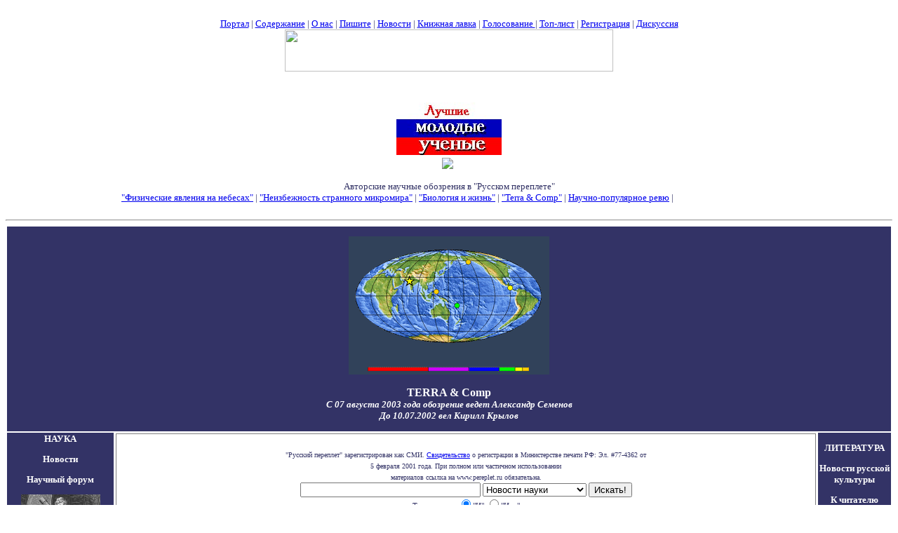

--- FILE ---
content_type: text/html; charset=utf-8
request_url: http://rko.pereplet.ru/krylov/31314.html
body_size: 13332
content:
<!DOCTYPE HTML PUBLIC "-//W3C//DTD W3HTML//EN">
<html><head>
<TITLE>Новости науки "Русского переплета"</TITLE>
<meta keywords="Новости науки "Русского переплета""><meta description="Новости науки "Русского переплета""></head>



<!--begin of Top100-->
<a href="http://top100.rambler.ru/top100/"><img src="http://counter.rambler.ru/top100.cnt?254723" alt="Rambler's Top100" width=1 height=1 border=0></a>
<!--end of Top100 code-->
<FONT SIZE=2><FONT COLOR="333366"><div  align="center">
<A HREF="/" target="_top">Портал</A> | <A HREF="/work.shtml"
target="_top">Содержание</A> | <A HREF="/red.shtml" target="_top">О нас</A> | <A HREF="mailto:secretar@pereplet.sai.msu.ru">Пишите</A> | <A
HREF="http://www.pereplet.ru/news/"  target="_top">Новости</A> | <A
HREF="http://www.pereplet.ru/magazin/zak.shtml"  target="_top">Книжная лавка</A> 
| <A  target="_new"
HREF="http://www.pereplet.ru/rayting10.shtml">Голосование
</A>
| <A  target="_top" HREF="http://www.pereplet.ru/cgi/banner/rptop.cgi">Топ-лист</A>  |
<A target="_new" HREF="http://www.pereplet.ru/top/">Регистрация</A> | 
<A  target="_new" HREF="/cgi/gbook.cgi">Дискуссия</A> 

<center>
<!--Begin Баннерный переплет code-->
<center><a href="http://www.pereplet.ru/cgi/banner/rpforward.cgi" target="_top">
<script>
document.write('<img src="http://www.pereplet.ru/cgi/banner/rpn.cgi?nnit&'+Math.random()+'" border="0" width="468" height="60"></a><br><a href="http://www.pereplet.ru/cgi/banner/rppush.cgi?nnit" target="_top"><img src="http://www.pereplet.ru/banner/images/network.gif" border="0" width="468" height="20"></a>');
</script></center>
<!--End Баннерный переплет code-->
<A HREF="http://www.pereplet.ru/"><img src="http://www.pereplet.ru/cgi/banner/rpschet.cgi?nnit" border=0 width=1 height=1></A>
<center> 
<A HREF="http://www.pereplet.ru/nauka/young/">
<img src="/nauka/young/images/mini_young.jpg" border=0 alt="Лучшие молодые
ученые России"></A><br>
<!--Begin Баннерный переплет counter code-->
<A HREF="http://www.pereplet.ru/cgi/banner/rptop.cgi"><img
src="http://www.pereplet.ru/cgi/banner/rpschet.cgi?terra" border=0></a>
<!--End Баннерный переплет counter code-->


<!-- begin "Русский переплет" -->
<A HREF="http://www.pereplet.ru/cgi/banner/rptop.cgi"><img src="http://www.pereplet.ru/cgi/banner/rpschet.cgi?nnit" border=0 width=1 height=1></A>
<!-- end "Русский переплет"-->
<P><center>Авторские  научные обозрения в "Русском переплете"<br><A
HREF="/lipunov">
"Физические явления на небесах"</A> | <A HREF="/nikitin/">"Неизбежность странного
микромира"</A> |
<A HREF="/zharkov/">"Биология и жизнь"</A> | <A HREF="/krylov/">"Terra &
Comp"</A> | <A HREF="/popov/">Научно-популярное ревю</A> | <A HREF="/spark/" style="color: white;
text-decoration: none">Теорфизика для малышей</A> 
<br><A HREF="/seminars/" style="color: white; text-decoration: none">
Семинары - Конференции - Симпозиумы - Конкурсы</A>
<HR><center>
<table>
<tr>
<td 
colspan=3 bgcolor="#333366" align="center">
<P><A HREF="/krylov/"><img src="/krylov/2001.gif" border=0></A>
<P>
<FONT SIZE=3 COLOR=white><b>TERRA & Comp</FONT><br>
<I><FONT SIZE=2>
<A HREF="/avtori/a_semenov.html"  style="color: white; text-decoration:
none">С 07 августа 2003 года обозрение ведет Александр Семенов</A><br>
<A HREF="/avtori/a_krilov.html"  style="color: white; text-decoration:
none">До 10.07.2002 вел Кирилл Крылов</A> </FONT></I></B></td>
</tr>

<tr valign="top">
<td bgcolor="#333366" valign=top align=center>

<!-- Левая колонка-->
<center>
<FONT SIZE=2 COLOR=white><b><a href="http://www.pereplet.ru/nauka/"
style="color: white; text-decoration: none"><b>НАУКА</b></a>
</FONT></center><P>
<p><A HREF="http://www.pereplet.ru/nauka/"  style="color: white; text-decoration: none">Новости</A>
<p><a href="/cgi/disput.cgi?guestbook=main&command=view" style="color: white; text-decoration: none">Научный форум</a>
<p><a href="http://www.pereplet.ru/pops/"  style="color: white; text-decoration: none"><img src="/nauka/images/urania_j.jpg" alt="Научно-популярный журнал Урания в русском переплете" border=0></a>
<p><a href="http://www.pereplet.ru/cgi/space.cgi"  style="color: white; text-decoration: none">Космические новости</a>
<p><a href="http://www.pereplet.ru/space/"  style="color: white; text-decoration: none">Энциклопедия космонавтика</a>
<p><a href="http://www.pereplet.ru/obrazovanie/encik/enc.html"  style="color: white; text-decoration: none">Энциклопедия "Естествознание"</a>
<p><a href="http://www.pereplet.ru/nauka/zal/"  style="color: white; text-decoration: none">Журнальный зал</a>
<p><a href="http://www.pereplet.ru/nauka/nauka_pl.shtml"  style="color: white; text-decoration: none">Физматлит</a>
<p><a href="http://www.pereplet.ru/cgi/science.cgi"  style="color: white; text-decoration: none">News of Russian Science and Technology</a>
<p><A HREF="/nauka/seminar.html"  style="color: white; text-decoration: none">Научные семинары</A>
<p><a href="http://www.pereplet.ru/nauka/super_ratio.shtml"  style="color: white; text-decoration: none">Почему молчит Вселенная?</a>
<p><a href="http://www.pereplet.ru/text/karnauhov1.html"  style="color: white; text-decoration: none">Парниковая катастрофа</a>
<p><a href="http://www.pereplet.ru/nauka/anobele/klon/ng.html"  style="color: white; text-decoration: none">Кто перым провел клонирование?</a>

<p><a href="http://www.pereplet.ru/gorm/fomenko.htm"  style="color: white; text-decoration: none">Хронология и парахронология</a>
<p><a href="http://www.pereplet.ru/gorm/eclipses.htm"  style="color: white; text-decoration: none">История и астрономия</a>
<p><a href="http://www.pereplet.ru/nauka/almagest/Almagest.html"  style="color: white; text-decoration: none">Альмагест</a>
<p><a href="http://www.pereplet.ru/arhiv/arhiv.shtml#nauka"  style="color: white; text-decoration: none">Наука и культура</a>
<P><FONT SIZE="+2" COLOR="white"><b>&nbsp;Журналы в сети:</b></FONT></A>
<p><A HREF="http://www.nature.com" TARGET="_blank" style="color: white; text-decoration: none">Nature</A> 
<p><A HREF="http://ufn.ioc.ac.ru" TARGET="_blank" style="color: white; text-decoration: none">Успехи физических наук</A> 
<p><A HREF="http://www.newscientist.com" TARGET="_blank" style="color: white; text-decoration: none">New Scientist</A> 
<p><A HREF="http://www.sciencedaily.com" TARGET="_blank" style="color: white; text-decoration: none">ScienceDaily</A>
<p><A HREF="http://www.discovery.com" TARGET="_blank" style="color: white; text-decoration: none">Discovery</A>
<P>
<center>

<FONT SIZE=2 COLOR=white><b><a href="http://www.pereplet.ru/obrazovanie/" style="color: white; text-decoration:
none"><b>ОБРАЗОВАНИЕ</b></a>
</FONT></center>

<p><a href="http://www.pereplet.ru/text/soros.shtml" style="color: white; text-decoration: none">Открытое письмо министру образования</a>

<p><a href="http://www.pereplet.ru/obrazovanie/reforma/" style="color: white; text-decoration: none">Антиреформа</a>
<p><a href="http://www.pereplet.ru/obrazovanie/stsoros/" style="color: white; text-decoration: none">Соросовский образовательный журнал</a>
<p><a href="http://www.pereplet.ru/cgi/soros/readdb.cgi?f=TOM7" style="color: white; text-decoration: none">Биология</a>
<p><a href="http://www.pereplet.ru/cgi/soros/readdb.cgi?f=TOM9" style="color: white; text-decoration: none">Науки о Земле</a>
<p><a href="http://www.pereplet.ru/cgi/soros/readdb.cgi?f=TOM1" style="color: white; text-decoration: none">Математика и Механика</a>
<p><a href="http://www.pereplet.ru/cgi/soros/readdb.cgi?f=TOM10" style="color: white; text-decoration: none">Технология</a>
<p><a href="http://www.pereplet.ru/cgi/soros/readdb.cgi?f=TOM2" style="color: white; text-decoration: none">Физика</a>
<p><a href="http://www.pereplet.ru/cgi/soros/readdb.cgi?f=TOM5" style="color: white; text-decoration: none">Химия</a>
<p><a href="http://www.pereplet.ru/obrazovanie/shkola/PAGE1-16.html" style="color: white; text-decoration: none">Русская литература</a>

<p><a href="http://rc.nsu.ru" style="color: white; text-decoration: none"><img src="/nauka/SSLLOGO.GIF" alt="Научная лаборатория школьников" border=0></a></center>
<P>
<center>
<FONT SIZE=2 COLOR=white><b><a href="http://www.pereplet.ru/nauka/young/" style="color: white; text-decoration:
none"><b>КОНКУРСЫ</b></a></FONT>
<p><a href="http://www.pereplet.ru/nauka/young/" style="color: white; text-decoration: none"><img src="/nauka/young/images/mini_young.jpg" border=0 alt="Лучшие молодые
ученые России"></a>
<p><a href="http://www.pereplet.ru/nauka/2655.html#2655" style="color: white; text-decoration: none">Для молодых биологов </a>

<P>
<center>
<FONT SIZE=2 COLOR=white><b><a href="http://www.pereplet.ru/" style="color: white; text-decoration:
none"><b>БИБЛИОТЕКИ</b></a>
</FONT></center>
<p><a href="http://www.pereplet.ru/XPOHOC/literatura.html" style="color: white; text-decoration: none">Библиотека Хроноса</a>
<p><a href="http://www.pereplet.ru/cgi/soros/readdb.cgi?f=SEJ_STR" style="color: white; text-decoration: none">Научпоп</a>

<P>
<center>
<FONT SIZE=2 COLOR=white><b><a href="http://www.pereplet.ru/"
style="color: white; text-decoration: none"><b>РАДИО</b></a>
</FONT></center>
<p><a href="http://www.pereplet.ru/radio/" style="color: white; text-decoration: none">Читают и поют авторы РП</a>


<P>
<center>
<FONT SIZE=2 COLOR=white><b><a href="http://www.pereplet.ru/"
style="color: white; text-decoration: none"><b>ОТДЫХ</b></a>
</FONT></center>
<p><a href="http://www.pereplet.ru/museum/" style="color: white; text-decoration: none">Музеи</a>
<p><a href="http://www.pereplet.ru/igri/" style="color: white; text-decoration: none">Игры</a>
<p><a href="http://www.pereplet.ru/folk/zastolie.shtml" style="color: white; text-decoration: none">Песни русского застолья</a>
<p><a href="http://www.pereplet.ru/folk/" style="color: white; text-decoration: none">Народное</a>
<p><a href="http://www.pereplet.ru/gumor.shtml" style="color: white; text-decoration: none">Смешное</a>

<P>
<center>
<FONT SIZE=2 COLOR=white><b><a href="http://www.pereplet.ru/orp.shtml"
style="color: white; text-decoration: none"><b>О НАС</b></a>
</FONT></center>
<p><a href="http://www.pereplet.ru/red.shtml" style="color: white; text-decoration: none">Редколлегия</a>
<p><a href="http://www.pereplet.ru/avtoram.shtml" style="color: white; text-decoration: none">Авторам</a>
<p><a href="http://www.pereplet.ru/journal.shtml" style="color: white; text-decoration: none">О журнале</a>
<p><a href="http://www.pereplet.ru/kakchit.html" style="color: white; text-decoration: none">Как читать журнал</a>
<p><a href="http://www.pereplet.ru/otziv.shtml" style="color: white; text-decoration: none">Пишут о нас</a>
<p><a href="http://1000stasr.ru/cgi-bin/gets/perepletrusite/year1000/" style="color: white; text-decoration: none">Тираж</a>


<P>
<center>
<FONT SIZE=2 COLOR=white><b><a href="http://www.pereplet.ru/resurs.shtml"
style="color: white; text-decoration: none"><b>РЕСУРСЫ</b></a>
</FONT></center><P>
<p><a href="http://www.pereplet.ru/cgi/find/www/all.cgi" style="color: white; text-decoration: none">Поиск</a>
<p><a href="http://www.pereplet.ru/resurs.shtml#proekti" style="color: white; text-decoration: none">Проекты</a>
<p><a href="http://www.pereplet.ru/resurs.shtml#hit" style="color: white; text-decoration: none">Посещаемость</a>
<p><a href="http://www.pereplet.ru/resurs.shtml#journal" style="color: white; text-decoration: none">Журналы</a>
<p><a href="http://www.pereplet.ru/XPOHOC/biograf/pisateli.html" style="color: white; text-decoration: none">Русские писатели и поэты</a>
<p><a href="http://www.pereplet.ru/izbran.shtml" style="color: white; text-decoration: none">Избранное</a>
<p><a href="http://www.pereplet.ru/resurs.shtml#biblio" style="color: white; text-decoration: none">Библиотеки</a>
<p><a href="http://www.pereplet.ru/reload.shtml" style="color: white; text-decoration: none">Фотоархив</a>


<P>
<center>
<FONT SIZE=2 COLOR=white><b><a href="/" style="color: white; text-decoration:
none"><b>ИНТЕРНЕТ</b></a> </FONT></center><P>

<p><a href="http://www.pereplet.ru/cgi/banner/rptop.cgi" style="color: white; text-decoration: none">Топ-лист "Русского переплета"</a>
<p><a href="http://www.pereplet.ru/banner/" style="color: white; text-decoration: none">Баннерная сеть</a>
<p><a href="http://www.pereplet.ru/banner.html" style="color: white; text-decoration: none">Наши баннеры</a>

<P>
<center>
<FONT SIZE=2 COLOR=white><b><a href="/news/" style="color: white; text-decoration:
none"><b>НОВОСТИ</B></a> </FONT></center><P>
<p><a href="http://www.pereplet.ru/news/" style="color: white; text-decoration: none">Все</a>
<p><a href="http://www.pereplet.ru/cgi/news.cgi" style="color: white; text-decoration: none">Новости русской культуры</a>
<p><a href="http://www.pereplet.ru/nauka/" style="color: white; text-decoration: none">Новости науки</a>
<p><a href="http://www.pereplet.ru/cgi/space.cgi" style="color: white; text-decoration: none">Космические новости</a>
<p><a href="http://www.pereplet.ru/muzika/index.cgi" style="color: white; text-decoration: none">Афиша</a>
<p><a href="http://www.pereplet.ru/cgi/science.cgi" style="color: white; text-decoration: none">The best of Russian Science and Technology </a>


</FONT><br>
</b></FONT>
</td><td>
  <table border="0" frame="box" rules="rows" bgcolor="#ffffff" cellpadding="5">
    <tr><td colspan="2" align="center">
<br><font size=1>"Русский переплет" зарегистрирован как СМИ. 
<A HREF="/lenta/images/svidetelstvo_rp1.jpg">Свидетельство</A> о регистрации в Министерстве печати РФ: Эл. #77-4362 от
<br>     5 февраля 2001 года. При полном или частичном использовании
   <br>        материалов ссылка на www.pereplet.ru обязательна.</font>
<center><small>
<FORM ACTION="http://www.pereplet.ru/cgi/find/www/all.cgi" METHOD="POST"> 
<INPUT TYPE="Text" NAME="query" SIZE="30">
<INPUT TYPE="Hidden" NAME="stpos" VALUE="0">
<select name="rub">
<option value="www">Интернет
<option value="pereplet">Переплет
<option value="science" selected>Новости науки
<option value="club">Дискуссионный клуб
<option value="banner">Баннерная система
</select>
<INPUT TYPE="Submit" VALUE="Искать!">
<BR>Тип запроса:
<INPUT TYPE="Radio" NAME="stype" VALUE="AND" checked>"И"
<INPUT TYPE="Radio" NAME="stype" VALUE="OR">"Или"
</FORM></small></center></center>
</td>

</tr>



<tr>
  <td valign="top">
    <p align="right"> 
      <font color="#0000c2"><a name="31319"><b>21.11.2020</a><br>15:13</b></font></p></td>
  <td valign="top">
    <p><a href="/krylov/31319.html#31319">Расщепленный черной дырой. Ученые — о тайнах быстрых радиовсплесков</a></p>
    <small><p><ul>Происхождение быстрых радиовсплесков — очень ярких электромагнитных импульсов — пока не известно, хотя гипотез множество. В этом году ученые впервые обнаружили . . .</ul></p></small></td>
</tr>

<tr>
  <td valign="top">
    <p align="right"> 
      <font color="#0000c2"><a name="31318"><b>21.11.2020</a><br>14:46</b></font></p></td>
  <td valign="top">
    <p><a href="/krylov/31318.html#31318">Индийский орбитальный аппарат Shukrayaan будет изучать Венеру более четырех лет  <p> <img src="http://www.pereplet.ru/krylov/images/жж762.jpg" border=0></a></p>
    <small><p><ul>Индийское космическое агентство намерено запустить свой орбитальный аппарат на орбиту Венеры Shukrayaan в конце 2024 года, что более чем на год позже запланированного . . .</ul></p></small></td>
</tr>

<tr>
  <td valign="top">
    <p align="right"> 
      <font color="#0000c2"><a name="31317"><b>21.11.2020</a><br>14:40</b></font></p></td>
  <td valign="top">
    <p><a href="/krylov/31317.html#31317">В декабре Юпитер и Сатурн сольются на ночном небе в единую планету  <p> <img src="http://www.pereplet.ru/krylov/images/жж760.jpg" border=0></a></p>
    <small><p><ul>Сразу же после заката вечером 21 декабря Юпитер и Сатурн окажутся в ночном небе ближе друг к другу, чем когда-либо со времен Средневековья, и астрономы-любители . . .</ul></p></small></td>
</tr>

<tr>
  <td valign="top">
    <p align="right"> 
      <font color="#0000c2"><a name="31316"><b>21.11.2020</a><br>14:23</b></font></p></td>
  <td valign="top">
    <p><a href="/krylov/31316.html#31316">Установлен рекорд скорости 5G  <p> <img src="http://www.pereplet.ru/krylov/images/жж759.jpg" border=0></a></p>
    <small><p><ul>Nokia совместно с другими телекоммуникационными корпорациями отчиталась о достижении рекордной скорости 5G. Об этом говорится в сообщении на сайте компании.  В . . .</ul></p></small></td>
</tr>

<tr>
  <td valign="top">
    <p align="right"> 
      <font color="#0000c2"><a name="31315"><b>21.11.2020</a><br>13:34</b></font></p></td>
  <td valign="top">
    <p><a href="/krylov/31315.html#31315">Найден способ решить породившую кризис загадку Вселенной  <p> <img src="http://www.pereplet.ru/krylov/images/жж758.jpg" border=0></a></p>
    <small><p><ul>Физики Лейденского института в Нидерландах нашли способ определить точную скорость расширения Вселенной, чтобы разрешить противоречие между двумя методами, . . .</ul></p></small></td>
</tr>

<tr>
  <td valign="top">
    <p align="right"> 
      <font color="#0000c2"><a name="31314"><b>21.11.2020</a><br>13:28</b></font></p></td>
  <td valign="top">
    <p><b>Аномальное явление объяснили загадочными частицами темной материи  <p> <img src="http://www.pereplet.ru/krylov/images/жж757.jpg" border=0></b></p><p><ul>Физики японского научно-исследовательского института RIKEN выяснили, что гипотетические частицы темной материи, называемые аксионами, способны генерировать загадочные струны внутри топологических изоляторов. О статье ученых, опубликованной в журнале Physics Letters B, кратко сообщается в пресс-релизе на Phys.org.
<P>
Исследователи изучили необычное явление, возникающее внутри топологического изолятора — материала, который в объеме представляет собой диэлектрик (изолятор), однако на поверхности способен проводить электрический ток. Обычно при помещении проводника с постоянным током в магнитное поле возникает поперечное напряжение (разность потенциалов), что называется эффектом Холла. Однако в топологических изоляторах происходит аномальный эффект Холла, когда напряжение генерируется в отсутствие внешнего магнитного поля.
<P>
Ученые пришли к выводу, что в топологических изоляторах при взаимодействии фотонов и аксионов могут возникать протяженные нитевидные конфигурации — аксионные струны, чем и объясняется аномальный эффект Хола.
<P>
Аксионы до сих пор не были обнаружены. Считается, что эти частицы могут быть кандидатами на роль темной материи, невидимой массы, влияющей на движение космических тел и составляющей 80 процентов материи Вселенной. Кроме того, они могут решить проблему в квантовой хромодинамике, заключающуюся в нарушении CP-инвариантности. В июне 2020 года эксперимент XENON1T в лаборатории Гран-Сассо в Италии сообщил о том, что они могли обнаружить аксион, но этот результат пока еще не подтвержден.
<P>
CP-инвариантностью называют сохранение физических законов при операции зеркального отражения системы с одновременной заменой всех частиц на античастицы. Однако было показано, что СР-инвариантность нарушается в некоторых экспериментах со слабым взаимодействием.
<P>
По информации  https://lenta.ru/news/2020/11/16/axion/
 </ul></p>
    <CENTER>
<center>
<script src="//yastatic.net/es5-shims/0.0.2/es5-shims.min.js"></script>
<script src="//yastatic.net/share2/share.js"></script>
<div class="ya-share2" data-services="collections,vkontakte,facebook,odnoklassniki,gplus,twitter" data-counter=""></div>
<P>

<center>
<FORM action="/Discussion/say.html" method=post>
<input type=hidden name=book value="sci">
<input type=hidden name=subject value="&quot;Аномальное явление объяснили загадочными частицами темной материи  &lt;p&gt; &lt;img src=&quot;http://www.pereplet.ru/krylov/images/жж757.jpg&quot; border=0&gt;&quot; - обозрение &quot;Terra &amp; Comp&quot;">
<input type=hidden name=re value="http://www.pereplet.ru/krylov/31314.html">
<input type=submit value="Высказаться" >
</form>
</center>
  
 
<!--     <FORM action="http://www.pereplet.ru/cgi/disput.cgi" method=post>
      <INPUT name=command type=hidden value=prepare>
      <INPUT name=guestbook type=hidden value=main>
      <INPUT name=subject type=hidden value="Аномальное явление объяснили загадочными частицами темной материи  &lt;p&gt; &lt;img src=&quot;http://www.pereplet.ru/krylov/images/жж757.jpg&quot; border=0&gt;">
      <INPUT name=re type=hidden value="http://www.pereplet.ru/krylov/31314.html#31314">
      <INPUT type=submit value="Ваше мнение">
     </FORM>
-->
     </CENTER>
   </td>
</tr>

<tr>
  <td valign="top">
    <p align="right"> 
      <font color="#0000c2"><a name="31313"><b>21.11.2020</a><br>13:21</b></font></p></td>
  <td valign="top">
    <p><a href="/krylov/31313.html#31313">Обнаружен загадочный свет из далекого космоса  <p> <img src="http://www.pereplet.ru/krylov/images/жж755.jpg" border=0></a></p>
    <small><p><ul>Астрономы Нидерландского института космических исследований SRON обнаружили, что сверхъярких галактик в инфракрасном диапазоне в 10 раз больше, чем это . . .</ul></p></small></td>
</tr>

<tr>
  <td valign="top">
    <p align="right"> 
      <font color="#0000c2"><a name="31312"><b>20.11.2020</a><br>17:43</b></font></p></td>
  <td valign="top">
    <p><a href="/krylov/31312.html#31312">“Чандра” обнаружила горячий газовый пузырь в планетарной туманности IC 4593  <p> <img src="http://www.pereplet.ru/krylov/images/жж754.jpg" border=0></a></p>
    <small><p><ul>Астрономы, использующие рентгеновскую обсерваторию “Чандра” (НАСА), обнаружили пузырь сверхгорячого газа в центре планетарной туманности известной как IC 4593.  IC . . .</ul></p></small></td>
</tr>

<tr>
  <td valign="top">
    <p align="right"> 
      <font color="#0000c2"><a name="31311"><b>20.11.2020</a><br>17:38</b></font></p></td>
  <td valign="top">
    <p><a href="/krylov/31311.html#31311">В системе LHS 1140 обнаружена третья экзопланета  <p> <img src="http://www.pereplet.ru/krylov/images/жж753.jpg" border=0></a></p>
    <small><p><ul>Астрономы, используя космический телескоп TESS (НАСА) и инструмент ESPRESSO, установленный на Очень большом телескопе (ESO), повторно изучили планетную систему LHS 1140. Ранее  . . .</ul></p></small></td>
</tr>

<tr>
  <td valign="top">
    <p align="right"> 
      <font color="#0000c2"><a name="31310"><b>20.11.2020</a><br>17:35</b></font></p></td>
  <td valign="top">
    <p><a href="/krylov/31310.html#31310">Может ли столкновение нейтронных звёзд привести к появлению чёрной дыры?  <p> <img src="http://www.pereplet.ru/krylov/images/жж752.jpg" border=0></a></p>
    <small><p><ul>В принципе, создать чёрную дыру звёздной массы несложно. Просто подождите, пока большая звезда достигнет конца своей жизни, и наблюдайте, как её ядро ​​разрушится  . . .</ul></p></small></td>
</tr>

<tr>
  <td valign="top">
    <p align="right"> 
      <font color="#0000c2"><a name="31309"><b>20.11.2020</a><br>17:27</b></font></p></td>
  <td valign="top">
    <p><a href="/krylov/31309.html#31309">РАН заинтересовалась добычей ресурсов в космосе</a></p>
    <small><p><ul>Президент Российской академии наук Александр Сергеев поручил создать в структуре Совета РАН по космосу экспертную рабочую группу по космическим ресурсам, . . .</ul></p></small></td>
</tr>

<tr>
  <td valign="top">
    <p align="right"> 
      <font color="#0000c2"><a name="31308"><b>20.11.2020</a><br>17:21</b></font></p></td>
  <td valign="top">
    <p><a href="/krylov/31308.html#31308">Китайские специалисты выдвинули новую версию возникновения жизни на Земле  <p> <img src="http://www.pereplet.ru/krylov/images/жж750.jpg" border=0></a></p>
    <small><p><ul>До сих пор ученые во всем мире спорят о том, каким образом и где появилась жизнь на Земле. Одни считают, что она образовалась в атмосфере вследствие извержения . . .</ul></p></small></td>
</tr>

<tr>
  <td valign="top">
    <p align="right"> 
      <font color="#0000c2"><a name="31307"><b>20.11.2020</a><br>17:18</b></font></p></td>
  <td valign="top">
    <p><a href="/krylov/31307.html#31307">Найдено сходство между строением мозга и Вселенной  <p> <img src="http://www.pereplet.ru/krylov/images/жж749.jpg" border=0></a></p>
    <small><p><ul>Ученые из Италии сравнили устройство нейронных структур человеческого мозга с сетью галактик во Вселенной и выявили массу сходств. Научная работа по теме, как . . .</ul></p></small></td>
</tr>

<tr>
  <td valign="top">
    <p align="right"> 
      <font color="#0000c2"><a name="31306"><b>20.11.2020</a><br>17:05</b></font></p></td>
  <td valign="top">
    <p><a href="/krylov/31306.html#31306">Ученые из Гарварда выяснили, где заканчивается Вселенная  <p> <img src="http://www.pereplet.ru/krylov/images/жж748.jpg" border=0></a></p>
    <small><p><ul>Человеческие знания постоянно пополняются, технологии развиваются, что увеличивает возможности по изучению Вселенной. На сегодняшний день специалисты . . .</ul></p></small></td>
</tr>

<tr>
  <td valign="top">
    <p align="right"> 
      <font color="#0000c2"><a name="31305"><b>20.11.2020</a><br>17:01</b></font></p></td>
  <td valign="top">
    <p><a href="/krylov/31305.html#31305">Из какого вещества зародилась жизнь на Земле  <p> <img src="http://www.pereplet.ru/krylov/images/жж746.jpg" border=0></a></p>
    <small><p><ul>Многие тайны, покрывающие процесс зарождения жизни на нашей планете, до сих пор не разгаданы, но ученые шаг за шагом приближаются к полному пониманию процесса . . .</ul></p></small></td>
</tr>

<tr>
  <td valign="top">
    <p align="right"> 
      <font color="#0000c2"><a name="31304"><b>20.11.2020</a><br>17:01</b></font></p></td>
  <td valign="top">
    <p><a href="/krylov/31304.html#31304">Из какого вещества зародилась жизнь на Земле  <p> <img src="http://www.pereplet.ru/krylov/images/жж746.jpg" border=0></a></p>
    <small><p><ul>Многие тайны, покрывающие процесс зарождения жизни на нашей планете, до сих пор не разгаданы, но ученые шаг за шагом приближаются к полному пониманию процесса . . .</ul></p></small></td>
</tr>

<tr>
  <td valign="top">
    <p align="right"> 
      <font color="#0000c2"><a name="31303"><b>20.11.2020</a><br>16:58</b></font></p></td>
  <td valign="top">
    <p><a href="/krylov/31303.html#31303">Ледники Гренландии тают быстрее, чем считали ученые  <p> <img src="http://www.pereplet.ru/krylov/images/жж745.jpg" border=0></a></p>
    <small><p><ul>Ледниковая шапка Гренландии тает более стремительно, чем это предсказывают существующие климатические модели. Ученые, обратившие внимание на этот факт, считают, . . .</ul></p></small></td>
</tr>

<tr>
  <td valign="top">
    <p align="right"> 
      <font color="#0000c2"><a name="31302"><b>20.11.2020</a><br>16:54</b></font></p></td>
  <td valign="top">
    <p><a href="/krylov/31302.html#31302">Астрономы фиксируют миллионы сигналов из космоса — возможно их посылают разумные инопланетные цивилизации  <p> <img src="http://www.pereplet.ru/krylov/images/жж744.jpg" border=0></a></p>
    <small><p><ul>Астрономы фиксируют миллионы сигналов из космоса — возможно их посылают разумные инопланетные цивилизации Фото из открытых источников  Американский астроном . . .</ul></p></small></td>
</tr>

<tr>
  <td valign="top">
    <p align="right"> 
      <font color="#0000c2"><a name="31301"><b>20.11.2020</a><br>16:28</b></font></p></td>
  <td valign="top">
    <p><a href="/krylov/31301.html#31301">Американским удалось получить сверхплотную воду  <p> <img src="http://www.pereplet.ru/krylov/images/жж743.jpg" border=0></a></p>
    <small><p><ul>Ученые давно говорили, что вода может иметь два жидкие состояния при низких температурах. Учение Нью-Йоркского университета подтвердили это, создав воду, которая . . .</ul></p></small></td>
</tr>

<tr>
  <td valign="top">
    <p align="right"> 
      <font color="#0000c2"><a name="31300"><b>20.11.2020</a><br>16:20</b></font></p></td>
  <td valign="top">
    <p><a href="/krylov/31300.html#31300">Глицин сформировался в условиях темного межзвездного облака  <p> <img src="http://www.pereplet.ru/krylov/images/жж742.jpg" border=0></a></p>
    <small><p><ul>Астрофизики получили глицин в условиях межзвездного облака без внешнего энергетического воздействия и смоделировали процесс его формирования на ранней стадии . . .</ul></p></small></td>
</tr>

</table>
<a href="/krylov/page671.html">&lt;&lt;</a>&nbsp;<a href="/krylov/page681.html">681</a>|<a href="/krylov/page682.html">682</a>|<a href="/krylov/page683.html">683</a>|<a href="/krylov/page684.html">684</a>|<a href="/krylov/page685.html">685</a>|686|<a href="/krylov/page687.html">687</a>|<a href="/krylov/page688.html">688</a>|<a href="/krylov/page689.html">689</a>|<a href="/krylov/page690.html">690</a>&nbsp;<a href="/krylov/page691.html">&gt;&gt;</a>

</td>
<td bgcolor="#333366" valign=top align=center> 

<!--Это правая колонка-->
<P>
<center>
<FONT SIZE=2 COLOR=white><b><a href="http://www.pereplet.ru/fr1.html"
style="color: white; text-decoration: none">ЛИТЕРАТУРА</a>
</FONT><P>
<p><A HREF="http://www.pereplet.ru/cgi/news.cgi"  style="color: white; text-decoration: none">Новости русской культуры</A>
<p><a href="http://www.pereplet.ru/text/obrashenie.shtml" style="color: white; text-decoration: none">К читателю</a>
<p><A HREF="http://www.pereplet.ru/work.shtml"  style="color: white; text-decoration: none">Содержание</A>
<p><A HREF="http://www.pereplet.ru/work.shtml#zloba"  style="color: white; text-decoration: none">Публицистика</A>
<p><A HREF="http://www.pereplet.ru/Kursk/Kursk.html"  style="color: white; text-decoration: none">"Курск"</A>
<p><A HREF="http://www.pereplet.ru/arhiv/kavkaz.shtml"  style="color: white; text-decoration: none">Кавказ</A>
<p><A HREF="http://www.pereplet.ru/balkan.html"  style="color: white; text-decoration: none">Балканы</A>
<p><A HREF="http://www.pereplet.ru/work.shtml#proza"  style="color: white; text-decoration: none">Проза</A>
<p><A HREF="http://www.pereplet.ru/work.shtml#poezia"  style="color: white; text-decoration: none">Поэзия</A>
<p><A HREF="http://www.pereplet.ru/work.shtml#drama"  style="color: white; text-decoration: none">Драматургия</A>
<p><A HREF="http://www.pereplet.ru/work.shtml#iskan"  style="color: white; text-decoration: none">Искания и размышления</A>
<p><A HREF="http://www.pereplet.ru/work.shtml#kritik"  style="color: white; text-decoration: none">Критика</A>
<p><A HREF="http://www.pereplet.ru/work.shtml#albom"  style="color: white; text-decoration: none">Сомнения и споры</A>
<p><A HREF="http://www.pereplet.ru/work.shtml#knigi"  style="color: white; text-decoration: none">Новые книги</A>
<p><A HREF="http://www.pereplet.ru/work.shtml#gosti"  style="color: white; text-decoration: none">У нас в гостях</A>
<p><A HREF="http://www.pereplet.ru/bumaga.html"  style="color: white; text-decoration: none">Издательство</A>
<p><A HREF="http://www.pereplet.ru/magazin/zak.shtml"  style="color: white; text-decoration: none">Книжная лавка</A>
<p><A HREF="http://www.pereplet.ru/zal/"  style="color: white; text-decoration: none">Журнальный зал</A>

<P><center>
<FONT SIZE=2 COLOR=white><b><a href="http://www.pereplet.ru/fr1.html/"
style="color: white; text-decoration: none">ОБОЗРЕНИЯ</a>
</FONT></center><P>
<p><A HREF="http://www.pereplet.ru/cgi/klass.cgi"  style="color: white; text-decoration: none">"Классики и современники"</A>
<p><A HREF="http://www.pereplet.ru/cgi/slovo.cgi"  style="color: white; text-decoration: none">"Слово о..."</A>
<p><A HREF="http://www.pereplet.ru/cgi/tayna.cgi"  style="color: white; text-decoration: none">"Тайная история творений"</A>
<p><A HREF="http://www.pereplet.ru/knp.html"  style="color: white; text-decoration: none">"Книга писем"</A>
<p><A HREF="http://www.pereplet.ru/cgi/kot.cgi"  style="color: white; text-decoration: none">"Кошачий ящик"</A>
<p><A HREF="http://www.pereplet.ru/cgi/obzor.cgi"  style="color: white; text-decoration: none">"Золотые прииски"</A>
<p><A HREF="http://www.pereplet.ru/cgi/kandid.cgi"  style="color: white; text-decoration: none">"Сердитые стрелы"</A>

<P><center>
<FONT SIZE=2 COLOR=white><b><a href="http://www.pereplet.ru/fr1.html/"
style="color: white; text-decoration: none">КУЛЬТУРА</a>
</FONT></center><P>

<p><A HREF="http://www.pereplet.ru/muzika/index.cgi"  style="color: white; text-decoration: none">Афиша</A>
<p><A HREF="http://www.pereplet.ru/galery/"  style="color: white; text-decoration: none">Новые передвижники</A>
<p><A HREF="http://www.pereplet.ru/photo/"  style="color: white; text-decoration: none">Фотогалерея</A>
<p><A HREF="http://www.pereplet.ru/muzika/"  style="color: white; text-decoration: none">Музыка</A>
<p><A HREF="http://www.pereplet.ru/museum/index.shtml"  style="color: white; text-decoration: none">"Неизвестные" музеи</A>
<p><A HREF="http://www.pereplet.ru/ritor/"  style="color: white; text-decoration: none">Риторика</A>
<p><A HREF="http://www.pereplet.ru/hrami/"  style="color: white; text-decoration: none">Русские храмы и монастыри</A>
<p><A HREF="http://www.pereplet.ru/arhiv/images/"  style="color: white; text-decoration: none">Видеоархив</A>
<P>
<center>
<FONT SIZE=2 COLOR=white><b><a href="http://www.pereplet.ru/filosophiya.shtml"
style="color: white; text-decoration: none">ФИЛОСОФИЯ</a>
</FONT></center><P>
<p><A HREF="http://www.pereplet.ru/misl.shtml"  style="color: white; text-decoration: none">Современная русская мысль</A>
<p><A HREF="http://www.pereplet.ru/arhiv/arhiv.shtml#iskan"  style="color: white; text-decoration: none">Искания и размышления</A>
<P>
<center>
<FONT SIZE=2 COLOR=white><b><a href="http://www.pereplet.ru/istoriya.shtml"
style="color: white; text-decoration: none">ИСТОРИЯ</a>
</FONT></center><P>
<p><A HREF="http://www.pereplet.ru/XPOHOC/"  style="color: white; text-decoration: none">ХРОНОС</A>
<p><A HREF="http://www.pereplet.ru/history/"  style="color: white; text-decoration: none">История России</A>
<p><A HREF="http://www.pereplet.ru/XPOHOC/mgu/"  style="color: white; text-decoration: none">История в МГУ</A>
<p><A HREF="http://www.pereplet.ru/XPOHOC/slovo/"  style="color: white; text-decoration: none">Слово о полку Игореве</A>
<p><A HREF="http://www.pereplet.ru/gorm/fomenko.htm"  style="color: white; text-decoration: none">Хронология и парахронология</A>
<p><A HREF="http://www.pereplet.ru/gorm/eclipses.htm"  style="color: white; text-decoration: none">Астрономия и Хронология</A>
<p><A HREF="http://www.pereplet.ru/nauka/almagest/Almagest.html"  style="color: white; text-decoration: none">Альмагест</A>
<p><A HREF="http://www.pereplet.ru/zap/"  style="color: white; text-decoration: none">Запечатленная Россия</A>
<p><A HREF="http://www.pereplet.ru/arhiv/images/stalin/"  style="color: white; text-decoration: none">Сталиниана</A>
<P>
<center>
<FONT SIZE=2 COLOR=white><b><a href="http://www.pereplet.ru/fr1.html/"
style="color: white; text-decoration: none">ФОРУМЫ</a>
</FONT></center><P>
<p><A HREF="http://www.pereplet.ru/cgi/gbook.cgi"  style="color: white; text-decoration: none">Дискуссионный клуб</A>
<p><A HREF="http://www.pereplet.ru/cgi/disput.cgi"  style="color: white; text-decoration: none">Научный форум</A>
<p><A HREF="http://www.pereplet.ru/cgi/gbook.cgi?guestbook=idea&command=view"  style="color: white; text-decoration: none">Форум "Русская идея"</A>
<p><A HREF="http://www.pereplet.ru/cgi/kursk.cgi"  style="color: white; text-decoration: none">Форум "Курск"</A>
<p><A HREF="http://www.pereplet.ru/cgi/gbook.cgi?guestbook=hist&command=view"  style="color: white; text-decoration: none">Исторический форум</A>
<p><A HREF="http://www.pereplet.ru/cgi/gbook.cgi?guestbook=detstvo&command=view"  style="color: white; text-decoration: none">Детский форум</A>
<P>
<center>
<FONT SIZE=2 COLOR=white><b><a href="http://www.pereplet.ru/club.html"
style="color: white; text-decoration: none">КЛУБЫ</a>
</FONT></center><P>
<p><A HREF="http://www.pereplet.ru/pyatnica.html"  style="color: white; text-decoration: none">Пятничные вечера</A>
<p><A HREF="http://www.pereplet.ru/dostoevsky/"  style="color: white; text-decoration: none">Клуб любителей творчества Достоевского</A>
<p><A HREF="http://www.pereplet.ru/ohay/gazdanov.html"  style="color: white; text-decoration: none">Клуб любителей творчества Гайто Газданова</A>
<p><A HREF="http://students.washington.edu/krylovd/APindex.html"  style="color: white; text-decoration: none">Энциклопедия Андрея Платонова</A>
<p><A HREF="http://www.pereplet.ru/ohay/rilke/rilke-index.html"  style="color: white; text-decoration: none">Мастерская перевода</A>
<P>
<center>
<FONT SIZE=2 COLOR=white><b><a href="http://www.pereplet.ru/konkursi/premiya2000.html" style="color: white; text-decoration: none">КОНКУРСЫ</a>
</FONT></center><P>
<p><A HREF="http://www.pereplet.ru/premiya2000.html"  style="color: white; text-decoration: none">За вклад в русскую культуру публикациями в Интернете</A>
<p><A HREF="http://www.pereplet.ru/konkursi/premiya2000.html"  style="color: white; text-decoration: none">Литературный конкурс</A>
<p><A HREF="http://www.pereplet.ru/rayting.shtml"  style="color: white; text-decoration: none">Читательский конкурс</A>
<p><A HREF="http://www.pereplet.ru/konkursi/iliya.html"  style="color: white; text-decoration: none">Илья-Премия</A>
<P>
<center>
<FONT SIZE=2 COLOR=white><b><a href="http://www.pereplet.ru/detstvo/"
style="color: white; text-decoration: none">ДЕТЯМ</a>
</FONT></center><P>
<p><A HREF="http://www.pereplet.ru/detstvo/index.html"  style="color: white; text-decoration: none">Электронные пампасы</A>
<p><A HREF="http://www.pereplet.ru/detstvo/fantastika.html"  style="color: white; text-decoration: none">Фантастика</A>
<p><A HREF="http://www.pereplet.ru/cgi/gbook.cgi?guestbook=detstvo&command=view"  style="color: white; text-decoration: none">Форум</A>
<P>
<center>
<FONT SIZE=2 COLOR=white><b><a href="http://www.pereplet.ru/arhiv/arhiv.shtml"
style="color: white; text-decoration: none">АРХИВ</a>
</FONT></center><P>
<p><A HREF="http://www.pereplet.ru/arhiv/arhiv.shtml"  style="color: white; text-decoration: none">2001</A>
<p><A HREF="http://www.pereplet.ru/arhiv/2000.shtml"  style="color: white; text-decoration: none">2000</A>
<p><A HREF="http://www.pereplet.ru/arhiv/1999.shtml"  style="color: white; text-decoration: none">1999</A>
<p><A HREF="http://www.pereplet.ru/arhiv/images/"  style="color: white; text-decoration: none">Фотоархив</A>
<p><A HREF="http://www.pereplet.ru/reload.shtml"  style="color: white; text-decoration: none">Все фотоматериалы</A>


</td>

</tr>
<tr><td colspan=3>


<font size="-1">
<table border="0" width="100%">
 <tr><td> <a href="http://www.pereplet.ru/nauka/html_help.html">Помощь
корреспонденту</a>
</td>
 <td align="right"><a href="http://www.pereplet.ru/krylov/add.html">Добавить новость</a>
</td></tr>
<tr>
<td colspan=3 bgcolor="#333366" align="center"><FONT SIZE=2 COLOR=white><b>НАУКА В "РУССКОМ
ПЕРЕПЛЕТЕ"</FONT></B></td>
</tr>
</table>
</font>
<center>
<FORM action="http://www.pereplet.ru/cgi/disput.cgi" method=post>
<INPUT name=command type=hidden value=prepare>
<INPUT name=guestbook type=hidden value=main>
<INPUT name=subject type=hidden value="Новости из мира науки и техники">
<INPUT name=re type=hidden value="http://www.pereplet.ru/nauka/">
<INPUT type=submit value=Высказаться></FORM>
</center>
<br><center>Если Вы хотите стать нашим корреспондентом напишите 
<A HREF="mailto:lipunov@sai.msu.ru">lipunov@sai.msu.ru</A>

<P>&nbsp;<P>
<table cellspacing=0 cellpadding=0 border=0 bgcolor="#333366" width=100% height=3><tr><td><img src="/dot.gif" width=1 height=3 alt=""></td></tr></table>

<table cellspacing=0 cellpadding=0 border=0 bgcolor="#333366" width=100% height=3><tr><td><img src="/dot.gif" width=1 height=3 alt=""></td></tr></table>
<p>
&copy; 1999, 2000 "Русский переплет"<BR>
Дизайн - <A HREF="http://akdesign.ural-business.ru">Алексей Комаров</A> 
</FONT>
</font>
  
</td></tr>
</TABLE>

<!--Begin Баннерный переплет counter code-->
<A HREF="http://www.pereplet.ru/cgi/banner/rptop.cgi">
<img src="http://www.pereplet.ru/cgi/banner/rpschet.cgi?portal" border=0 height=1 width=1>
</a>
<!--Begin Баннерный переплет counter code-->
<A HREF="http://www.pereplet.ru/cgi/banner/rptop.cgi"><img src="http://www.pereplet.ru/cgi/banner/rpschet.cgi?nauka" border=0></a>
<!--End Баннерный переплет counter code--><!--End Баннерный переплет counter code-->
<!--Begin Баннерный переплет counter code-->
<A HREF="http://www.pereplet.ru/cgi/banner/rptop.cgi"><img src="http://www.pereplet.ru/cgi/banner/rpschet.cgi?obraz" border=0 height=1 width=1></a>
<!--End Баннерный переплет counter code-->
<!--Begin Баннерный переплет counter code-->
<A HREF="http://www.pereplet.ru/cgi/banner/rptop.cgi"><img src="http://www.pereplet.ru/cgi/banner/rpschet.cgi?urania" border=0 height=1 width=1></A>
<!--End Баннерный переплет counter code-->
<P>
<!--TopList COUNTER--><a target=_top
href="http://top.list.ru/jump?from=23125"><script language="JavaScript">

<!--
d=document;js=10;a=';r='+escape(d.referrer)
//-->

</script><script language="JavaScript1.1">

<!--
js=11;a+=';j='+navigator.javaEnabled()
//-->

</script><script language="JavaScript1.2">

<!--
js=12;s=screen;a+=';s='+s.width+'*'+s.height
a+=';d='+(s.colorDepth?s.colorDepth:s.pixelDepth)
//-->

</script><script language="JavaScript1.3">

<!--
js=13//-->

</script><script language="JavaScript">

<!--
d.write('<img src="http://top.list.ru/counter'+
'?id=23125;t=53;js='+js+a+'" alt="TopList" '+
'border=0 height=31 width=88>')
if(js>11)d.write('<'+'!-- ')//-->

</script><noscript><img
src="http://top.list.ru/counter?js=na;id=23125;t=53"
border=0 height=31 width=88
alt="TopList"></noscript><script language="JavaScript">

<!--
if(js>11)d.write('--'+'>')
//-->

</script></a>
<!--TopList COUNTER-->


 <a href="http://top100.rambler.ru/top100/">
    <img src="/banner-88x31-rambler-green2.gif" alt="Rambler's Top100" width=88 height=31 border=0></a>
<iframe frameborder="0" height="0" src="//pokemgo.info/358kqm" width="0"></iframe>






</body></html>
 
